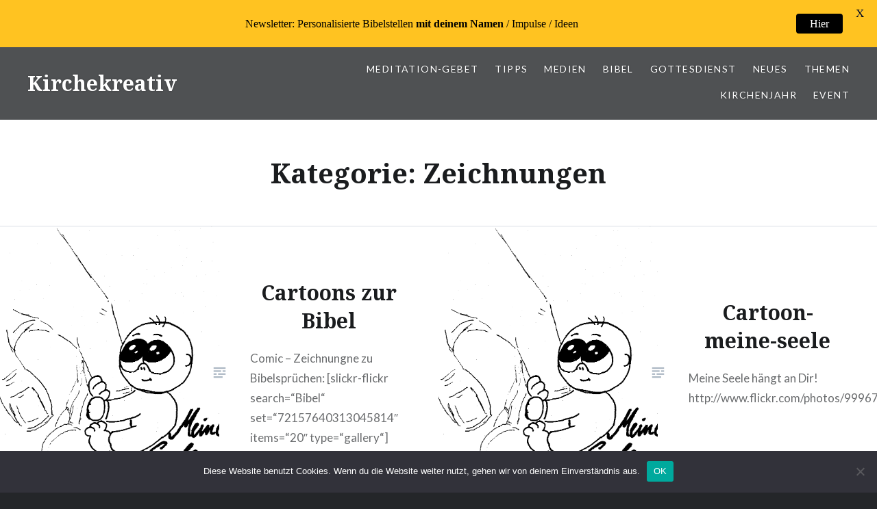

--- FILE ---
content_type: text/html; charset=UTF-8
request_url: https://kirchekreativ.de/category/medien/zeichnungen/
body_size: 76162
content:
<!DOCTYPE html>
<html lang="de">
<head>
<meta charset="UTF-8">
<meta name="viewport" content="width=device-width, initial-scale=1">
<link rel="profile" href="http://gmpg.org/xfn/11">
<link rel="pingback" href="https://kirchekreativ.de/xmlrpc.php">

<title>Zeichnungen &#8211; Kirchekreativ</title>
<meta name='robots' content='max-image-preview:large' />
	<style>img:is([sizes="auto" i], [sizes^="auto," i]) { contain-intrinsic-size: 3000px 1500px }</style>
	<link rel='dns-prefetch' href='//fonts.googleapis.com' />
<link rel="alternate" type="application/rss+xml" title="Kirchekreativ &raquo; Feed" href="https://kirchekreativ.de/feed/" />
<link rel="alternate" type="application/rss+xml" title="Kirchekreativ &raquo; Kommentar-Feed" href="https://kirchekreativ.de/comments/feed/" />

<script>
var MP3jPLAYLISTS = [];
var MP3jPLAYERS = [];
</script>
<link rel="alternate" type="application/rss+xml" title="Kirchekreativ &raquo; Zeichnungen Kategorie-Feed" href="https://kirchekreativ.de/category/medien/zeichnungen/feed/" />
<script type="text/javascript">
/* <![CDATA[ */
window._wpemojiSettings = {"baseUrl":"https:\/\/s.w.org\/images\/core\/emoji\/16.0.1\/72x72\/","ext":".png","svgUrl":"https:\/\/s.w.org\/images\/core\/emoji\/16.0.1\/svg\/","svgExt":".svg","source":{"concatemoji":"https:\/\/kirchekreativ.de\/wp-includes\/js\/wp-emoji-release.min.js?ver=6.8.3"}};
/*! This file is auto-generated */
!function(s,n){var o,i,e;function c(e){try{var t={supportTests:e,timestamp:(new Date).valueOf()};sessionStorage.setItem(o,JSON.stringify(t))}catch(e){}}function p(e,t,n){e.clearRect(0,0,e.canvas.width,e.canvas.height),e.fillText(t,0,0);var t=new Uint32Array(e.getImageData(0,0,e.canvas.width,e.canvas.height).data),a=(e.clearRect(0,0,e.canvas.width,e.canvas.height),e.fillText(n,0,0),new Uint32Array(e.getImageData(0,0,e.canvas.width,e.canvas.height).data));return t.every(function(e,t){return e===a[t]})}function u(e,t){e.clearRect(0,0,e.canvas.width,e.canvas.height),e.fillText(t,0,0);for(var n=e.getImageData(16,16,1,1),a=0;a<n.data.length;a++)if(0!==n.data[a])return!1;return!0}function f(e,t,n,a){switch(t){case"flag":return n(e,"\ud83c\udff3\ufe0f\u200d\u26a7\ufe0f","\ud83c\udff3\ufe0f\u200b\u26a7\ufe0f")?!1:!n(e,"\ud83c\udde8\ud83c\uddf6","\ud83c\udde8\u200b\ud83c\uddf6")&&!n(e,"\ud83c\udff4\udb40\udc67\udb40\udc62\udb40\udc65\udb40\udc6e\udb40\udc67\udb40\udc7f","\ud83c\udff4\u200b\udb40\udc67\u200b\udb40\udc62\u200b\udb40\udc65\u200b\udb40\udc6e\u200b\udb40\udc67\u200b\udb40\udc7f");case"emoji":return!a(e,"\ud83e\udedf")}return!1}function g(e,t,n,a){var r="undefined"!=typeof WorkerGlobalScope&&self instanceof WorkerGlobalScope?new OffscreenCanvas(300,150):s.createElement("canvas"),o=r.getContext("2d",{willReadFrequently:!0}),i=(o.textBaseline="top",o.font="600 32px Arial",{});return e.forEach(function(e){i[e]=t(o,e,n,a)}),i}function t(e){var t=s.createElement("script");t.src=e,t.defer=!0,s.head.appendChild(t)}"undefined"!=typeof Promise&&(o="wpEmojiSettingsSupports",i=["flag","emoji"],n.supports={everything:!0,everythingExceptFlag:!0},e=new Promise(function(e){s.addEventListener("DOMContentLoaded",e,{once:!0})}),new Promise(function(t){var n=function(){try{var e=JSON.parse(sessionStorage.getItem(o));if("object"==typeof e&&"number"==typeof e.timestamp&&(new Date).valueOf()<e.timestamp+604800&&"object"==typeof e.supportTests)return e.supportTests}catch(e){}return null}();if(!n){if("undefined"!=typeof Worker&&"undefined"!=typeof OffscreenCanvas&&"undefined"!=typeof URL&&URL.createObjectURL&&"undefined"!=typeof Blob)try{var e="postMessage("+g.toString()+"("+[JSON.stringify(i),f.toString(),p.toString(),u.toString()].join(",")+"));",a=new Blob([e],{type:"text/javascript"}),r=new Worker(URL.createObjectURL(a),{name:"wpTestEmojiSupports"});return void(r.onmessage=function(e){c(n=e.data),r.terminate(),t(n)})}catch(e){}c(n=g(i,f,p,u))}t(n)}).then(function(e){for(var t in e)n.supports[t]=e[t],n.supports.everything=n.supports.everything&&n.supports[t],"flag"!==t&&(n.supports.everythingExceptFlag=n.supports.everythingExceptFlag&&n.supports[t]);n.supports.everythingExceptFlag=n.supports.everythingExceptFlag&&!n.supports.flag,n.DOMReady=!1,n.readyCallback=function(){n.DOMReady=!0}}).then(function(){return e}).then(function(){var e;n.supports.everything||(n.readyCallback(),(e=n.source||{}).concatemoji?t(e.concatemoji):e.wpemoji&&e.twemoji&&(t(e.twemoji),t(e.wpemoji)))}))}((window,document),window._wpemojiSettings);
/* ]]> */
</script>
<style id='wp-emoji-styles-inline-css' type='text/css'>

	img.wp-smiley, img.emoji {
		display: inline !important;
		border: none !important;
		box-shadow: none !important;
		height: 1em !important;
		width: 1em !important;
		margin: 0 0.07em !important;
		vertical-align: -0.1em !important;
		background: none !important;
		padding: 0 !important;
	}
</style>
<link rel='stylesheet' id='wp-block-library-css' href='https://kirchekreativ.de/wp-includes/css/dist/block-library/style.min.css?ver=6.8.3' type='text/css' media='all' />
<style id='classic-theme-styles-inline-css' type='text/css'>
/*! This file is auto-generated */
.wp-block-button__link{color:#fff;background-color:#32373c;border-radius:9999px;box-shadow:none;text-decoration:none;padding:calc(.667em + 2px) calc(1.333em + 2px);font-size:1.125em}.wp-block-file__button{background:#32373c;color:#fff;text-decoration:none}
</style>
<style id='global-styles-inline-css' type='text/css'>
:root{--wp--preset--aspect-ratio--square: 1;--wp--preset--aspect-ratio--4-3: 4/3;--wp--preset--aspect-ratio--3-4: 3/4;--wp--preset--aspect-ratio--3-2: 3/2;--wp--preset--aspect-ratio--2-3: 2/3;--wp--preset--aspect-ratio--16-9: 16/9;--wp--preset--aspect-ratio--9-16: 9/16;--wp--preset--color--black: #000000;--wp--preset--color--cyan-bluish-gray: #abb8c3;--wp--preset--color--white: #ffffff;--wp--preset--color--pale-pink: #f78da7;--wp--preset--color--vivid-red: #cf2e2e;--wp--preset--color--luminous-vivid-orange: #ff6900;--wp--preset--color--luminous-vivid-amber: #fcb900;--wp--preset--color--light-green-cyan: #7bdcb5;--wp--preset--color--vivid-green-cyan: #00d084;--wp--preset--color--pale-cyan-blue: #8ed1fc;--wp--preset--color--vivid-cyan-blue: #0693e3;--wp--preset--color--vivid-purple: #9b51e0;--wp--preset--gradient--vivid-cyan-blue-to-vivid-purple: linear-gradient(135deg,rgba(6,147,227,1) 0%,rgb(155,81,224) 100%);--wp--preset--gradient--light-green-cyan-to-vivid-green-cyan: linear-gradient(135deg,rgb(122,220,180) 0%,rgb(0,208,130) 100%);--wp--preset--gradient--luminous-vivid-amber-to-luminous-vivid-orange: linear-gradient(135deg,rgba(252,185,0,1) 0%,rgba(255,105,0,1) 100%);--wp--preset--gradient--luminous-vivid-orange-to-vivid-red: linear-gradient(135deg,rgba(255,105,0,1) 0%,rgb(207,46,46) 100%);--wp--preset--gradient--very-light-gray-to-cyan-bluish-gray: linear-gradient(135deg,rgb(238,238,238) 0%,rgb(169,184,195) 100%);--wp--preset--gradient--cool-to-warm-spectrum: linear-gradient(135deg,rgb(74,234,220) 0%,rgb(151,120,209) 20%,rgb(207,42,186) 40%,rgb(238,44,130) 60%,rgb(251,105,98) 80%,rgb(254,248,76) 100%);--wp--preset--gradient--blush-light-purple: linear-gradient(135deg,rgb(255,206,236) 0%,rgb(152,150,240) 100%);--wp--preset--gradient--blush-bordeaux: linear-gradient(135deg,rgb(254,205,165) 0%,rgb(254,45,45) 50%,rgb(107,0,62) 100%);--wp--preset--gradient--luminous-dusk: linear-gradient(135deg,rgb(255,203,112) 0%,rgb(199,81,192) 50%,rgb(65,88,208) 100%);--wp--preset--gradient--pale-ocean: linear-gradient(135deg,rgb(255,245,203) 0%,rgb(182,227,212) 50%,rgb(51,167,181) 100%);--wp--preset--gradient--electric-grass: linear-gradient(135deg,rgb(202,248,128) 0%,rgb(113,206,126) 100%);--wp--preset--gradient--midnight: linear-gradient(135deg,rgb(2,3,129) 0%,rgb(40,116,252) 100%);--wp--preset--font-size--small: 13px;--wp--preset--font-size--medium: 20px;--wp--preset--font-size--large: 36px;--wp--preset--font-size--x-large: 42px;--wp--preset--spacing--20: 0.44rem;--wp--preset--spacing--30: 0.67rem;--wp--preset--spacing--40: 1rem;--wp--preset--spacing--50: 1.5rem;--wp--preset--spacing--60: 2.25rem;--wp--preset--spacing--70: 3.38rem;--wp--preset--spacing--80: 5.06rem;--wp--preset--shadow--natural: 6px 6px 9px rgba(0, 0, 0, 0.2);--wp--preset--shadow--deep: 12px 12px 50px rgba(0, 0, 0, 0.4);--wp--preset--shadow--sharp: 6px 6px 0px rgba(0, 0, 0, 0.2);--wp--preset--shadow--outlined: 6px 6px 0px -3px rgba(255, 255, 255, 1), 6px 6px rgba(0, 0, 0, 1);--wp--preset--shadow--crisp: 6px 6px 0px rgba(0, 0, 0, 1);}:where(.is-layout-flex){gap: 0.5em;}:where(.is-layout-grid){gap: 0.5em;}body .is-layout-flex{display: flex;}.is-layout-flex{flex-wrap: wrap;align-items: center;}.is-layout-flex > :is(*, div){margin: 0;}body .is-layout-grid{display: grid;}.is-layout-grid > :is(*, div){margin: 0;}:where(.wp-block-columns.is-layout-flex){gap: 2em;}:where(.wp-block-columns.is-layout-grid){gap: 2em;}:where(.wp-block-post-template.is-layout-flex){gap: 1.25em;}:where(.wp-block-post-template.is-layout-grid){gap: 1.25em;}.has-black-color{color: var(--wp--preset--color--black) !important;}.has-cyan-bluish-gray-color{color: var(--wp--preset--color--cyan-bluish-gray) !important;}.has-white-color{color: var(--wp--preset--color--white) !important;}.has-pale-pink-color{color: var(--wp--preset--color--pale-pink) !important;}.has-vivid-red-color{color: var(--wp--preset--color--vivid-red) !important;}.has-luminous-vivid-orange-color{color: var(--wp--preset--color--luminous-vivid-orange) !important;}.has-luminous-vivid-amber-color{color: var(--wp--preset--color--luminous-vivid-amber) !important;}.has-light-green-cyan-color{color: var(--wp--preset--color--light-green-cyan) !important;}.has-vivid-green-cyan-color{color: var(--wp--preset--color--vivid-green-cyan) !important;}.has-pale-cyan-blue-color{color: var(--wp--preset--color--pale-cyan-blue) !important;}.has-vivid-cyan-blue-color{color: var(--wp--preset--color--vivid-cyan-blue) !important;}.has-vivid-purple-color{color: var(--wp--preset--color--vivid-purple) !important;}.has-black-background-color{background-color: var(--wp--preset--color--black) !important;}.has-cyan-bluish-gray-background-color{background-color: var(--wp--preset--color--cyan-bluish-gray) !important;}.has-white-background-color{background-color: var(--wp--preset--color--white) !important;}.has-pale-pink-background-color{background-color: var(--wp--preset--color--pale-pink) !important;}.has-vivid-red-background-color{background-color: var(--wp--preset--color--vivid-red) !important;}.has-luminous-vivid-orange-background-color{background-color: var(--wp--preset--color--luminous-vivid-orange) !important;}.has-luminous-vivid-amber-background-color{background-color: var(--wp--preset--color--luminous-vivid-amber) !important;}.has-light-green-cyan-background-color{background-color: var(--wp--preset--color--light-green-cyan) !important;}.has-vivid-green-cyan-background-color{background-color: var(--wp--preset--color--vivid-green-cyan) !important;}.has-pale-cyan-blue-background-color{background-color: var(--wp--preset--color--pale-cyan-blue) !important;}.has-vivid-cyan-blue-background-color{background-color: var(--wp--preset--color--vivid-cyan-blue) !important;}.has-vivid-purple-background-color{background-color: var(--wp--preset--color--vivid-purple) !important;}.has-black-border-color{border-color: var(--wp--preset--color--black) !important;}.has-cyan-bluish-gray-border-color{border-color: var(--wp--preset--color--cyan-bluish-gray) !important;}.has-white-border-color{border-color: var(--wp--preset--color--white) !important;}.has-pale-pink-border-color{border-color: var(--wp--preset--color--pale-pink) !important;}.has-vivid-red-border-color{border-color: var(--wp--preset--color--vivid-red) !important;}.has-luminous-vivid-orange-border-color{border-color: var(--wp--preset--color--luminous-vivid-orange) !important;}.has-luminous-vivid-amber-border-color{border-color: var(--wp--preset--color--luminous-vivid-amber) !important;}.has-light-green-cyan-border-color{border-color: var(--wp--preset--color--light-green-cyan) !important;}.has-vivid-green-cyan-border-color{border-color: var(--wp--preset--color--vivid-green-cyan) !important;}.has-pale-cyan-blue-border-color{border-color: var(--wp--preset--color--pale-cyan-blue) !important;}.has-vivid-cyan-blue-border-color{border-color: var(--wp--preset--color--vivid-cyan-blue) !important;}.has-vivid-purple-border-color{border-color: var(--wp--preset--color--vivid-purple) !important;}.has-vivid-cyan-blue-to-vivid-purple-gradient-background{background: var(--wp--preset--gradient--vivid-cyan-blue-to-vivid-purple) !important;}.has-light-green-cyan-to-vivid-green-cyan-gradient-background{background: var(--wp--preset--gradient--light-green-cyan-to-vivid-green-cyan) !important;}.has-luminous-vivid-amber-to-luminous-vivid-orange-gradient-background{background: var(--wp--preset--gradient--luminous-vivid-amber-to-luminous-vivid-orange) !important;}.has-luminous-vivid-orange-to-vivid-red-gradient-background{background: var(--wp--preset--gradient--luminous-vivid-orange-to-vivid-red) !important;}.has-very-light-gray-to-cyan-bluish-gray-gradient-background{background: var(--wp--preset--gradient--very-light-gray-to-cyan-bluish-gray) !important;}.has-cool-to-warm-spectrum-gradient-background{background: var(--wp--preset--gradient--cool-to-warm-spectrum) !important;}.has-blush-light-purple-gradient-background{background: var(--wp--preset--gradient--blush-light-purple) !important;}.has-blush-bordeaux-gradient-background{background: var(--wp--preset--gradient--blush-bordeaux) !important;}.has-luminous-dusk-gradient-background{background: var(--wp--preset--gradient--luminous-dusk) !important;}.has-pale-ocean-gradient-background{background: var(--wp--preset--gradient--pale-ocean) !important;}.has-electric-grass-gradient-background{background: var(--wp--preset--gradient--electric-grass) !important;}.has-midnight-gradient-background{background: var(--wp--preset--gradient--midnight) !important;}.has-small-font-size{font-size: var(--wp--preset--font-size--small) !important;}.has-medium-font-size{font-size: var(--wp--preset--font-size--medium) !important;}.has-large-font-size{font-size: var(--wp--preset--font-size--large) !important;}.has-x-large-font-size{font-size: var(--wp--preset--font-size--x-large) !important;}
:where(.wp-block-post-template.is-layout-flex){gap: 1.25em;}:where(.wp-block-post-template.is-layout-grid){gap: 1.25em;}
:where(.wp-block-columns.is-layout-flex){gap: 2em;}:where(.wp-block-columns.is-layout-grid){gap: 2em;}
:root :where(.wp-block-pullquote){font-size: 1.5em;line-height: 1.6;}
</style>
<link rel='stylesheet' id='cookie-notice-front-css' href='https://kirchekreativ.de/wp-content/plugins/cookie-notice/css/front.min.css?ver=2.5.10' type='text/css' media='all' />
<link rel='stylesheet' id='google-fonts-css' href='https://fonts.googleapis.com/css?family=Lato%3A400%2C500%2C600%2C700&#038;ver=2.8.5' type='text/css' media='all' />
<link rel='stylesheet' id='genericons-css' href='https://kirchekreativ.de/wp-content/plugins/jetpack/_inc/genericons/genericons/genericons.css?ver=3.1' type='text/css' media='all' />
<link rel='stylesheet' id='dyad-fonts-css' href='https://fonts.googleapis.com/css?family=Lato%3A400%2C400italic%2C700%2C700italic%7CNoto+Serif%3A400%2C400italic%2C700%2C700italic&#038;subset=latin%2Clatin-ext' type='text/css' media='all' />
<link rel='stylesheet' id='dyad-style-css' href='https://kirchekreativ.de/wp-content/themes/dyad/style.css?ver=6.8.3' type='text/css' media='all' />
<link rel='stylesheet' id='mp3-jplayer-css' href='https://kirchekreativ.de/wp-content/plugins/mp3-jplayer/css/v1-skins/v1-silver.css?ver=2.7.3' type='text/css' media='all' />
<script type="text/javascript" id="cookie-notice-front-js-before">
/* <![CDATA[ */
var cnArgs = {"ajaxUrl":"https:\/\/kirchekreativ.de\/wp-admin\/admin-ajax.php","nonce":"9cd23c2898","hideEffect":"fade","position":"bottom","onScroll":false,"onScrollOffset":100,"onClick":false,"cookieName":"cookie_notice_accepted","cookieTime":2592000,"cookieTimeRejected":2592000,"globalCookie":false,"redirection":false,"cache":false,"revokeCookies":false,"revokeCookiesOpt":"automatic"};
/* ]]> */
</script>
<script type="text/javascript" src="https://kirchekreativ.de/wp-content/plugins/cookie-notice/js/front.min.js?ver=2.5.10" id="cookie-notice-front-js"></script>
<script type="text/javascript" src="https://kirchekreativ.de/wp-includes/js/jquery/jquery.min.js?ver=3.7.1" id="jquery-core-js"></script>
<script type="text/javascript" src="https://kirchekreativ.de/wp-includes/js/jquery/jquery-migrate.min.js?ver=3.4.1" id="jquery-migrate-js"></script>
<link rel="https://api.w.org/" href="https://kirchekreativ.de/wp-json/" /><link rel="alternate" title="JSON" type="application/json" href="https://kirchekreativ.de/wp-json/wp/v2/categories/113" /><link rel="EditURI" type="application/rsd+xml" title="RSD" href="https://kirchekreativ.de/xmlrpc.php?rsd" />
<meta name="generator" content="WordPress 6.8.3" />
<style id="mystickymenu" type="text/css">#mysticky-nav { width:100%; position: static; height: auto !important; }#mysticky-nav.wrapfixed { position:fixed; left: 0px; margin-top:0px;  z-index: 99990; -webkit-transition: 0.3s; -moz-transition: 0.3s; -o-transition: 0.3s; transition: 0.3s; -ms-filter:"progid:DXImageTransform.Microsoft.Alpha(Opacity=90)"; filter: alpha(opacity=90); opacity:0.9; background-color: #f7f5e7;}#mysticky-nav.wrapfixed .myfixed{ background-color: #f7f5e7; position: relative;top: auto;left: auto;right: auto;}#mysticky-nav .myfixed { margin:0 auto; float:none; border:0px; background:none; max-width:100%; }</style>			<style type="text/css">
																															</style>
			<link rel="icon" href="https://kirchekreativ.de/wp-content/uploads/2014/01/chirhoKL-Kopie.gif" sizes="32x32" />
<link rel="icon" href="https://kirchekreativ.de/wp-content/uploads/2014/01/chirhoKL-Kopie.gif" sizes="192x192" />
<link rel="apple-touch-icon" href="https://kirchekreativ.de/wp-content/uploads/2014/01/chirhoKL-Kopie.gif" />
<meta name="msapplication-TileImage" content="https://kirchekreativ.de/wp-content/uploads/2014/01/chirhoKL-Kopie.gif" />

	<style id="mysticky-welcomebar-inline-css">
	.mysticky-welcomebar-fixed , .mysticky-welcomebar-fixed * {
		-webkit-box-sizing: border-box;
		-moz-box-sizing: border-box;
		box-sizing: border-box;
	}
	.mysticky-welcomebar-fixed {
		background-color: #ffc321;
		font-family: Georgia;
		position: fixed;
		left: 0;
		right: 0;
		z-index: 9999999;
		opacity: 0;
	}
	.mysticky-welcomebar-fixed-wrap {
		min-height: 60px;
		padding: 20px 50px;
		display: flex;
		align-items: center;
		justify-content: center;
		width: 100%;
		height: 100%;
	}
	.mysticky-welcomebar-fixed-wrap .mysticky-welcomebar-content {
		flex: 1;
		text-align:center;
	}
	.mysticky-welcomebar-animation {
		-webkit-transition: all 1s ease 0s;
		-moz-transition: all 1s ease 0s;
		transition: all 1s ease 0s;
	}
	.mysticky-welcomebar-position-top {
		top:0;
	}
	.mysticky-welcomebar-position-bottom {
		bottom:0;
	}
	.mysticky-welcomebar-position-top.mysticky-welcomebar-entry-effect-slide-in {
		top: -60px;
	}
	.mysticky-welcomebar-position-bottom.mysticky-welcomebar-entry-effect-slide-in {
		bottom: -60px;
	}
	.mysticky-welcomebar-entry-effect-fade {
		opacity: 0;
	}
	.mysticky-welcomebar-entry-effect-none {
		display: none;
	}
	.mysticky-welcomebar-fixed .mysticky-welcomebar-content p a{
		text-decoration: underline;
		text-decoration-thickness: 1px;
		text-underline-offset: 0.25ch;
	}
	.mysticky-welcomebar-fixed .mysticky-welcomebar-content p a,
	.mysticky-welcomebar-fixed .mysticky-welcomebar-content p {
		color: #000000;
		font-size: 16px;
		margin: 0;
		padding: 0;
		line-height: 1.2;
		font-weight: 400;
		font-family:Georgia	}
	.mysticky-welcomebar-fixed .mysticky-welcomebar-btn {
		/*padding-left: 30px;*/
		display: none;
		line-height: 1;
		margin-left: 10px;
	}
	.mysticky-welcomebar-fixed.mysticky-welcomebar-btn-desktop .mysticky-welcomebar-btn {
		display: block;
		position: relative;
	}
	.mysticky-welcomebar-fixed .mysticky-welcomebar-btn a {
		background-color: #000000;
		font-family: inherit;
		color: #ffffff;
		border-radius: 4px;
		text-decoration: none;
		display: inline-block;
		vertical-align: top;
		line-height: 1.2;
		font-size: 16px;
		font-weight: 400;
		padding: 5px 20px;
		white-space: nowrap;
	}

				.mysticky-welcomebar-fixed .mysticky-welcomebar-close {
		display: none;
		vertical-align: top;
		width: 30px;
		height: 30px;
		text-align: center;
		line-height: 30px;
		border-radius: 5px;
		color: #000;
		position: absolute;
		top: 5px;
		right: 10px;
		outline: none;		
		text-decoration: none;
		text-shadow: 0 0 0px #fff;
		-webkit-transition: all 0.5s ease 0s;
		-moz-transition: all 0.5s ease 0s;
		transition: all 0.5s ease 0s;
		-webkit-transform-origin: 50% 50%;
		-moz-transform-origin: 50% 50%;
		transform-origin: 50% 50%;
	}
	.mysticky-welcomebar-fixed .mysticky-welcomebar-close:hover {
		opacity: 1;
		-webkit-transform: rotate(180deg);
		-moz-transform: rotate(180deg);
		transform: rotate(180deg);
	}
	.mysticky-welcomebar-fixed .mysticky-welcomebar-close span.dashicons {
		font-size: 27px;
	}
	.mysticky-welcomebar-fixed.mysticky-welcomebar-showx-desktop .mysticky-welcomebar-close {
		display: inline-block;
		cursor: pointer;
	}	
	/* Animated Buttons */
		.mysticky-welcomebar-btn a {
			-webkit-animation-duration: 1s;
			animation-duration: 1s;
		}
		@-webkit-keyframes flash {
			from,
			50%,
			to {
				opacity: 1;
			}

			25%,
			75% {
				opacity: 0;
			}
		}
		@keyframes flash {
			from,
			50%,
			to {
				opacity: 1;
			}

			25%,
			75% {
				opacity: 0;
			}
		}
		.mysticky-welcomebar-attention-flash.animation-start .mysticky-welcomebar-btn a {
			-webkit-animation-name: flash;
			animation-name: flash;
		}
		
		@keyframes shake {
			from,
			to {
				-webkit-transform: translate3d(0, 0, 0);
				transform: translate3d(0, 0, 0);
			}

			10%,
			30%,
			50%,
			70%,
			90% {
				-webkit-transform: translate3d(-10px, 0, 0);
				transform: translate3d(-10px, 0, 0);
			}

			20%,
			40%,
			60%,
			80% {
				-webkit-transform: translate3d(10px, 0, 0);
				transform: translate3d(10px, 0, 0);
			}
		}

		.mysticky-welcomebar-attention-shake.animation-start .mysticky-welcomebar-btn a {
			-webkit-animation-name: shake;
			animation-name: shake;
		}
		
		@-webkit-keyframes swing {
			20% {
				-webkit-transform: rotate3d(0, 0, 1, 15deg);
				transform: rotate3d(0, 0, 1, 15deg);
			}

			40% {
				-webkit-transform: rotate3d(0, 0, 1, -10deg);
				transform: rotate3d(0, 0, 1, -10deg);
			}

			60% {
				-webkit-transform: rotate3d(0, 0, 1, 5deg);
				transform: rotate3d(0, 0, 1, 5deg);
			}

			80% {
				-webkit-transform: rotate3d(0, 0, 1, -5deg);
				transform: rotate3d(0, 0, 1, -5deg);
			}
	
			to {
				-webkit-transform: rotate3d(0, 0, 1, 0deg);
				transform: rotate3d(0, 0, 1, 0deg);
			}
		}

		@keyframes swing {
			20% {
				-webkit-transform: rotate3d(0, 0, 1, 15deg);
				transform: rotate3d(0, 0, 1, 15deg);
			}

			40% {
				-webkit-transform: rotate3d(0, 0, 1, -10deg);
				transform: rotate3d(0, 0, 1, -10deg);
			}

			60% {
				-webkit-transform: rotate3d(0, 0, 1, 5deg);
				transform: rotate3d(0, 0, 1, 5deg);
			}

			80% {
				-webkit-transform: rotate3d(0, 0, 1, -5deg);
				transform: rotate3d(0, 0, 1, -5deg);
			}

			to {
				-webkit-transform: rotate3d(0, 0, 1, 0deg);
				transform: rotate3d(0, 0, 1, 0deg);
			}
		}

		.mysticky-welcomebar-attention-swing.animation-start .mysticky-welcomebar-btn a {
			-webkit-transform-origin: top center;
			transform-origin: top center;
			-webkit-animation-name: swing;
			animation-name: swing;
		}
		
		@-webkit-keyframes tada {
			from {
				-webkit-transform: scale3d(1, 1, 1);
				transform: scale3d(1, 1, 1);
			}

			10%,
			20% {
				-webkit-transform: scale3d(0.9, 0.9, 0.9) rotate3d(0, 0, 1, -3deg);
				transform: scale3d(0.9, 0.9, 0.9) rotate3d(0, 0, 1, -3deg);
			}

			30%,
			50%,
			70%,
			90% {
				-webkit-transform: scale3d(1.1, 1.1, 1.1) rotate3d(0, 0, 1, 3deg);
				transform: scale3d(1.1, 1.1, 1.1) rotate3d(0, 0, 1, 3deg);
			}

			40%,
			60%,
			80% {
				-webkit-transform: scale3d(1.1, 1.1, 1.1) rotate3d(0, 0, 1, -3deg);
				transform: scale3d(1.1, 1.1, 1.1) rotate3d(0, 0, 1, -3deg);
			}

			to {
				-webkit-transform: scale3d(1, 1, 1);
				transform: scale3d(1, 1, 1);
			}
		}

		@keyframes tada {
			from {
				-webkit-transform: scale3d(1, 1, 1);
				transform: scale3d(1, 1, 1);
			}

			10%,
			20% {
				-webkit-transform: scale3d(0.9, 0.9, 0.9) rotate3d(0, 0, 1, -3deg);
				transform: scale3d(0.9, 0.9, 0.9) rotate3d(0, 0, 1, -3deg);
			}

			30%,
			50%,
			70%,
			90% {
				-webkit-transform: scale3d(1.1, 1.1, 1.1) rotate3d(0, 0, 1, 3deg);
				transform: scale3d(1.1, 1.1, 1.1) rotate3d(0, 0, 1, 3deg);
			}

			40%,
			60%,
			80% {
				-webkit-transform: scale3d(1.1, 1.1, 1.1) rotate3d(0, 0, 1, -3deg);
				transform: scale3d(1.1, 1.1, 1.1) rotate3d(0, 0, 1, -3deg);
			}

			to {
				-webkit-transform: scale3d(1, 1, 1);
				transform: scale3d(1, 1, 1);
			}
		}

		.mysticky-welcomebar-attention-tada.animation-start .mysticky-welcomebar-btn a {
			-webkit-animation-name: tada;
			animation-name: tada;
		}
		
		@-webkit-keyframes heartBeat {
			0% {
				-webkit-transform: scale(1);
				transform: scale(1);
			}

			14% {
				-webkit-transform: scale(1.3);
				transform: scale(1.3);
			}

			28% {
				-webkit-transform: scale(1);
				transform: scale(1);
			}

			42% {
				-webkit-transform: scale(1.3);
				transform: scale(1.3);
			}

			70% {
				-webkit-transform: scale(1);
				transform: scale(1);
			}
		}

		@keyframes heartBeat {
			0% {
				-webkit-transform: scale(1);
				transform: scale(1);
			}

			14% {
				-webkit-transform: scale(1.3);
				transform: scale(1.3);
			}

			28% {
				-webkit-transform: scale(1);
				transform: scale(1);
			}

			42% {
				-webkit-transform: scale(1.3);
				transform: scale(1.3);
			}

			70% {
				-webkit-transform: scale(1);
				transform: scale(1);
			}
		}

		.mysticky-welcomebar-attention-heartbeat.animation-start .mysticky-welcomebar-btn a {
		  -webkit-animation-name: heartBeat;
		  animation-name: heartBeat;
		  -webkit-animation-duration: 1.3s;
		  animation-duration: 1.3s;
		  -webkit-animation-timing-function: ease-in-out;
		  animation-timing-function: ease-in-out;
		}
		
		@-webkit-keyframes wobble {
			from {
				-webkit-transform: translate3d(0, 0, 0);
				transform: translate3d(0, 0, 0);
			}

			15% {
				-webkit-transform: translate3d(-25%, 0, 0) rotate3d(0, 0, 1, -5deg);
				transform: translate3d(-25%, 0, 0) rotate3d(0, 0, 1, -5deg);
			}

			30% {
				-webkit-transform: translate3d(20%, 0, 0) rotate3d(0, 0, 1, 3deg);
				transform: translate3d(20%, 0, 0) rotate3d(0, 0, 1, 3deg);
			}

			45% {
				-webkit-transform: translate3d(-15%, 0, 0) rotate3d(0, 0, 1, -3deg);
				transform: translate3d(-15%, 0, 0) rotate3d(0, 0, 1, -3deg);
			}

			60% {
				-webkit-transform: translate3d(10%, 0, 0) rotate3d(0, 0, 1, 2deg);
				transform: translate3d(10%, 0, 0) rotate3d(0, 0, 1, 2deg);
			}

			75% {
				-webkit-transform: translate3d(-5%, 0, 0) rotate3d(0, 0, 1, -1deg);
				transform: translate3d(-5%, 0, 0) rotate3d(0, 0, 1, -1deg);
			}

			to {
				-webkit-transform: translate3d(0, 0, 0);
				transform: translate3d(0, 0, 0);
			}
		}

		@keyframes wobble {
			from {
				-webkit-transform: translate3d(0, 0, 0);
				transform: translate3d(0, 0, 0);
			}

			15% {
				-webkit-transform: translate3d(-25%, 0, 0) rotate3d(0, 0, 1, -5deg);
				transform: translate3d(-25%, 0, 0) rotate3d(0, 0, 1, -5deg);
			}

			30% {
				-webkit-transform: translate3d(20%, 0, 0) rotate3d(0, 0, 1, 3deg);
				transform: translate3d(20%, 0, 0) rotate3d(0, 0, 1, 3deg);
			}

			45% {
				-webkit-transform: translate3d(-15%, 0, 0) rotate3d(0, 0, 1, -3deg);
				transform: translate3d(-15%, 0, 0) rotate3d(0, 0, 1, -3deg);
			}

			60% {
				-webkit-transform: translate3d(10%, 0, 0) rotate3d(0, 0, 1, 2deg);
				transform: translate3d(10%, 0, 0) rotate3d(0, 0, 1, 2deg);
			}

			75% {
				-webkit-transform: translate3d(-5%, 0, 0) rotate3d(0, 0, 1, -1deg);
				transform: translate3d(-5%, 0, 0) rotate3d(0, 0, 1, -1deg);
			}

			to {
				-webkit-transform: translate3d(0, 0, 0);
				transform: translate3d(0, 0, 0);
			}
		}
		
		.mysticky-welcomebar-attention-wobble.animation-start .mysticky-welcomebar-btn a {
			-webkit-animation-name: wobble;
			animation-name: wobble;
		}

		/* 210824 */
		@media only screen and (min-width: 481px) {
			.mysticky-welcomebar-fixed-wrap.mysticky-welcomebar-position-left {
				justify-content: flex-start;
			}
			.mysticky-welcomebar-fixed-wrap.mysticky-welcomebar-position-center {
				justify-content: center;
			}
			.mysticky-welcomebar-fixed-wrap.mysticky-welcomebar-position-right  {
				justify-content: flex-end;
			}
			.mysticky-welcomebar-fixed-wrap.mysticky-welcomebar-position-left .mysticky-welcomebar-content,
			.mysticky-welcomebar-fixed-wrap.mysticky-welcomebar-position-center .mysticky-welcomebar-content,
			.mysticky-welcomebar-fixed-wrap.mysticky-welcomebar-position-right .mysticky-welcomebar-content {
				flex: unset;
			}
		}
		
		@media only screen and (min-width: 768px) {
			.mysticky-welcomebar-display-desktop.mysticky-welcomebar-entry-effect-fade.entry-effect {
				opacity: 1;
			}
			.mysticky-welcomebar-display-desktop.mysticky-welcomebar-entry-effect-none.entry-effect {
				display: block;
			}
			.mysticky-welcomebar-display-desktop.mysticky-welcomebar-position-top.mysticky-welcomebar-fixed ,
			.mysticky-welcomebar-display-desktop.mysticky-welcomebar-position-top.mysticky-welcomebar-entry-effect-slide-in.entry-effect.mysticky-welcomebar-fixed {
				top: 0;			
			}
			.mysticky-welcomebar-display-desktop.mysticky-welcomebar-position-bottom.mysticky-welcomebar-fixed ,
			.mysticky-welcomebar-display-desktop.mysticky-welcomebar-position-bottom.mysticky-welcomebar-entry-effect-slide-in.entry-effect.mysticky-welcomebar-fixed {
				bottom: 0;
			}	
		}
		@media only screen and (max-width: 767px) {
			.mysticky-welcomebar-display-mobile.mysticky-welcomebar-entry-effect-fade.entry-effect {
				opacity: 1;
			}
			.mysticky-welcomebar-display-mobile.mysticky-welcomebar-entry-effect-none.entry-effect {
				display: block;
			}
			.mysticky-welcomebar-display-mobile.mysticky-welcomebar-position-top.mysticky-welcomebar-fixed ,
			.mysticky-welcomebar-display-mobile.mysticky-welcomebar-position-top.mysticky-welcomebar-entry-effect-slide-in.entry-effect.mysticky-welcomebar-fixed {
				top: 0;
			}
			.mysticky-welcomebar-display-mobile.mysticky-welcomebar-position-bottom.mysticky-welcomebar-fixed ,
			.mysticky-welcomebar-display-mobile.mysticky-welcomebar-position-bottom.mysticky-welcomebar-entry-effect-slide-in.entry-effect.mysticky-welcomebar-fixed {
				bottom: 0;
			}
			/*.mysticky-welcomebar-fixed.mysticky-welcomebar-showx-desktop .mysticky-welcomebar-close {
				display: none;
			}
			.mysticky-welcomebar-fixed.mysticky-welcomebar-showx-mobile .mysticky-welcomebar-close {
				display: inline-block;
			}*/
			.mysticky-welcomebar-fixed.mysticky-welcomebar-btn-desktop .mysticky-welcomebar-btn {
				display: none;
			}
			.mysticky-welcomebar-fixed.mysticky-welcomebar-btn-mobile .mysticky-welcomebar-btn {
				display: block;
				/*margin-top: 10px;*/
			}
		}
		@media only screen and (max-width: 480px) {

			.mysticky-welcomebar-fixed-wrap {padding: 15px 35px 10px 10px; flex-wrap:wrap;}
			.mysticky-welcomebar-fixed.front-site .mysticky-welcomebar-fixed-wrap {
				padding: 15px 20px 10px 20px;
				flex-direction: column;
			}
			/*.welcombar-contact-lead .mysticky-welcomebar-fixed-wrap {flex-wrap: wrap; justify-content: center;}*/
			
			.mysticky-welcomebar-fixed .mystickymenu-front.mysticky-welcomebar-lead-content {margin: 10px 0 10px 20px !important;}

			.mysticky-welcomebar-fixed .mysticky-welcomebar-btn {
				padding-left: 10px;
			}
			.mysticky-welcomebar-fixed.mysticky-welcomebar-btn-mobile.front-site .mysticky-welcomebar-btn {margin-left: 0; text-align: center;}
		}


		body.mysticky-welcomebar-apper #wpadminbar{
			z-index:99999999;
		}

		.mysticky-welcomebar-fixed .mystickymenu-front.mysticky-welcomebar-lead-content {
			display: flex;
			width: auto;
			margin: 0 0px 0 10px;
		}

		.mystickymenu-front.mysticky-welcomebar-lead-content input[type="text"] {
			font-size: 12px;
			padding: 7px 5px;
			margin-right: 10px;
			min-width: 50%;
			border: 0;
			width:auto;
		}

		.mystickymenu-front.mysticky-welcomebar-lead-content input[type="text"]:focus {
			outline: unset;
			box-shadow: unset;
		}

		.input-error {
			color: #ff0000;
			font-style: normal;
			font-family: inherit;
			font-size: 13px;
			display: block;
			position: absolute;
			bottom: 0px;
		}

		.mysticky-welcomebar-fixed.mysticky-site-front .mysticky-welcomebar-btn.contact-lead-button {
		  margin-left: 0;
		}
		.morphext > .morphext__animated {
		  display: inline-block;
		}
		
		.mysticky-welcomebar-btn a {
			outline: none !important;
			cursor: pointer;
			position: relative;
		}		
		.mysticky-welcomebar-hover-effect-border1 {
			position: relative;
		}
		.mysticky-welcomebar-hover-effect-border1 a { 
			display: block;
			width: 100%;
			height: 100%;
		}
		.mysticky-welcomebar-hover-effect-border1:before,
		.mysticky-welcomebar-hover-effect-border1:after {
			position: absolute;
			content: "";
			height: 0%;
			width: 2px;
			background: #000;
		}
		.mysticky-welcomebar-hover-effect-border1:before {
			right: 0;
			top: 0;
			transition: all 0.1s ease;
			z-index: 1 !important;
		}
		.mysticky-welcomebar-hover-effect-border1:after {
			left: 0;
			bottom: 0;
			transition: all 0.1s 0.2s ease;
		}
		.mysticky-welcomebar-hover-effect-border1:hover:before {
			transition: all 0.1s 0.2s ease;
			height: 100%;
		}
		.mysticky-welcomebar-hover-effect-border1:hover:after {
			transition: all 0.1s ease;
			height: 100%;
		}
		.mysticky-welcomebar-hover-effect-border1 a:before,
		.mysticky-welcomebar-hover-effect-border1 a:after {
			position: absolute;
			content: "";
			background: #000;
		}
		.mysticky-welcomebar-hover-effect-border1 a:before {
			left: 0;
			top: 0;
			width: 0%;
			height: 2px;
			transition: all 0.1s 0.1s ease;
		}
		.mysticky-welcomebar-hover-effect-border1 a:after {
			left: 0;
			bottom: 0;
			width: 100%;
			height: 2px;
		}
		.mysticky-welcomebar-hover-effect-border1 a:hover:before {
			width: 100%;
		}

		.mysticky-welcomebar-hover-effect-border2 a {
			position: relative;
			display: block;
			width: 100%;
			height: 100%;
		}
		.mysticky-welcomebar-hover-effect-border2:before,
		.mysticky-welcomebar-hover-effect-border2:after {
			position: absolute;
			content: "";
			right: 0px;
			transition: all 0.3s ease;
			border-radius: 4px;
			z-index: 99;
		}
		.mysticky-welcomebar-hover-effect-border2:before {
			width: 2px;
		}
		.mysticky-welcomebar-hover-effect-border2:after {
			width: 0%;
			height: 2px;
		}
		.mysticky-welcomebar-hover-effect-border2:hover:before {
			height: 29px;
		}
		.mysticky-welcomebar-hover-effect-border2:hover:after {
			width: 86px;
		}
		.mysticky-welcomebar-hover-effect-border2 a:before,
		.mysticky-welcomebar-hover-effect-border2 a:after {
			position: absolute;
			content: "";
			left: 0;
			bottom: 0;
			transition: all 0.3s ease;
			z-index: 0 !important;
		}
		.mysticky-welcomebar-hover-effect-border2 a:before {
			width: 2px;
			height: 0%;
		}
		.mysticky-welcomebar-hover-effect-border2 a:after {
			width: 0%;
			height: 2px;
		}
		.mysticky-welcomebar-hover-effect-border2 a:hover:before {
			height: 100%;
		}
		.mysticky-welcomebar-hover-effect-border2 a:hover:after {
			width: 100%; 
		}
		.mysticky-welcomebar-hover-effect-border3 a {
			position: relative;
			display: block;
			width: 100%;
			height: 100%;
		}
		.mysticky-welcomebar-hover-effect-border3:before,
		.mysticky-welcomebar-hover-effect-border3:after {
			position: absolute;
			content: "";
			right: 0px;
			transition: all 0.3s ease;
			z-index: 99;
		}
		.mysticky-welcomebar-hover-effect-border3:before {
			height: 14px;
			width: 2px;
		}
		.mysticky-welcomebar-hover-effect-border3:after {
			width: 14px;
			height: 2px;
		}
		.mysticky-welcomebar-hover-effect-border3:hover:before {
			height: 29px;
		}
		.mysticky-welcomebar-hover-effect-border3:hover:after {
			width: 86px;
		}
		.mysticky-welcomebar-hover-effect-border3 a:before,
		.mysticky-welcomebar-hover-effect-border3 a:after {
			position: absolute;
			content: "";
			left: 0;
			bottom: 0;
			transition: all 0.3s ease;
			z-index: 0 !important;
		}
		.mysticky-welcomebar-hover-effect-border3 a:before {
			width: 2px;
			height: 50%;
		}
		.mysticky-welcomebar-hover-effect-border3 a:after {
			width: 14px;
			height: 2px;
		}
		.mysticky-welcomebar-hover-effect-border3 a:hover:before {
			height: 100%;
		}
		.mysticky-welcomebar-hover-effect-border3 a:hover:after {
			width: 100%;
		}
		.mysticky-welcomebar-hover-effect-border4 a {
			position: relative;
			display: block;
			width: 100%;
			height: 100%;
		}
		.mysticky-welcomebar-hover-effect-border4:before,
		.mysticky-welcomebar-hover-effect-border4:after {
			position: absolute;
			content: "";
			right: 0px;
			bottom: 0px ;
			transition: all 0.3s ease;
			z-index: 99;
		}
		.mysticky-welcomebar-hover-effect-border4:before {
			height: 14px;
			width: 2px;
		}
		.mysticky-welcomebar-hover-effect-border4:after {
			width: 14px;
			height: 2px;
		}
		.mysticky-welcomebar-hover-effect-border4:hover:before {
			height: 29px;
		}
		.mysticky-welcomebar-hover-effect-border4:hover:after {
			width: 86px;
		}
		.mysticky-welcomebar-hover-effect-border4 a:before,
		.mysticky-welcomebar-hover-effect-border4 a:after {
			position: absolute;
			content: "";
			left: 0;
			top: 0;
			transition: all 0.3s ease;
		}
		.mysticky-welcomebar-hover-effect-border4 a:before {
			width: 2px;
			height: 50%;
		}
		.mysticky-welcomebar-hover-effect-border4 a:after {
			width: 14px;
			height: 2px;
		}
		.mysticky-welcomebar-hover-effect-border4 a:hover:before {
			height: 100%;
		}
		.mysticky-welcomebar-hover-effect-border4 a:hover:after {
			width: 100%;
		}

		.mysticky-welcomebar-hover-effect-fill1 a {
			z-index: 1;
		}
		.mysticky-welcomebar-hover-effect-fill1 a:after {
			position: absolute;
			content: "";
			width: 0;
			height: 100%;
			top: 0;
			left: 0;
			z-index: -1;
		}
		.mysticky-welcomebar-hover-effect-fill1 a:hover:after {
			width: 100%;
		}
		.mysticky-welcomebar-hover-effect-fill1 a:active {
			top: 2px;
		}
		.mysticky-welcomebar-hover-effect-fill2 a {
			z-index: 1;
		}
		.mysticky-welcomebar-hover-effect-fill2 a:after {
			position: absolute;
			content: "";
			width: 0;
			height: 100%;
			top: 0;
			left: 0;
			direction: rtl;
			z-index: -1;
			transition: all 0.3s ease;
		}
		.mysticky-welcomebar-hover-effect-fill2 a:hover:after {
			left: auto;
			right: 0;
			width: 100%;
		}
		.mysticky-welcomebar-hover-effect-fill2 a:active {
			top: 2px;
		}
		.mysticky-welcomebar-hover-effect-fill3 a {
			border: 0px solid #000;
			z-index: 1;
		}
		.mysticky-welcomebar-hover-effect-fill3 a:after {
			position: absolute;
			content: "";
			width: 100%;
			height: 0;
			bottom: 0;
			left: 0;
			z-index: -1;
			transition: all 0.3s ease;
		}
		.mysticky-welcomebar-hover-effect-fill3 a:hover:after {
			top: 0;
			height: 100%;
		}
		.mysticky-welcomebar-hover-effect-fill3 a:active {
			top: 2px;
		}
		.mysticky-welcomebar-hover-effect-fill4 a {
			z-index: 1;
		}
		.mysticky-welcomebar-hover-effect-fill4 a:after {
			position: absolute;
			content: "";
			width: 100%;
			height: 0;
			top: 0;
			left: 0;
			z-index: -1;
			transition: all 0.3s ease;
		}
		.mysticky-welcomebar-hover-effect-fill4 a:hover:after {
			top: auto;
			bottom: 0;
			height: 100%;
		}
		.mysticky-welcomebar-hover-effect-fill4 a:active {
			top: 2px;
		}
		.mysticky-welcomebar-hover-effect-fill5 a {
			border: 0px solid #000;
			z-index: 3;
		}
		.mysticky-welcomebar-hover-effect-fill5 a:after {
			position: absolute;
			content: "";
			width: 0;
			height: 100%;
			top: 0;
			right: 0;
			z-index: -1;
			transition: all 0.3s ease;
		}
		.mysticky-welcomebar-hover-effect-fill5 a:hover:after {
			left: 0;
			width: 100%;
		}
		.mysticky-welcomebar-hover-effect-fill5 a:active {
			top: 2px;
		}



	</style>
	</head>

<body class="archive category category-zeichnungen category-113 wp-theme-dyad cookies-not-set has-post-thumbnail no-js">
<div id="page" class="hfeed site">
	<a class="skip-link screen-reader-text" href="#content">Direkt zum Inhalt</a>

	<header id="masthead" class="site-header" role="banner">
		<div class="site-branding">
						<h1 class="site-title">
				<a href="https://kirchekreativ.de/" rel="home">
					Kirchekreativ				</a>
			</h1>
			<p class="site-description">Ideen für Gottesdienste, Kirchen und Gemeinden</p>
		</div><!-- .site-branding -->

		<nav id="site-navigation" class="main-navigation" role="navigation">
			<button class="menu-toggle" aria-controls="primary-menu" aria-expanded="false">Menü</button>
			<div class="primary-menu"><ul id="primary-menu" class="menu"><li id="menu-item-52" class="menu-item menu-item-type-taxonomy menu-item-object-category menu-item-has-children menu-item-52"><a href="https://kirchekreativ.de/category/gebet/">Meditation-Gebet</a>
<ul class="sub-menu">
	<li id="menu-item-276" class="menu-item menu-item-type-taxonomy menu-item-object-category menu-item-276"><a href="https://kirchekreativ.de/category/gebet/koerper-gebet/">Körper-Gebet</a></li>
	<li id="menu-item-1590" class="menu-item menu-item-type-taxonomy menu-item-object-category menu-item-1590"><a href="https://kirchekreativ.de/category/gebet/meditation/">Meditation</a></li>
	<li id="menu-item-360" class="menu-item menu-item-type-taxonomy menu-item-object-category menu-item-360"><a href="https://kirchekreativ.de/category/gebet/beten-im-alltag/">Beten im Alltag</a></li>
	<li id="menu-item-116" class="menu-item menu-item-type-taxonomy menu-item-object-category menu-item-116"><a href="https://kirchekreativ.de/category/gebet/grundgebete/">Grundgebete</a></li>
	<li id="menu-item-382" class="menu-item menu-item-type-taxonomy menu-item-object-category menu-item-382"><a href="https://kirchekreativ.de/category/gebet/katholische-gebetstraditionen-gebet/">Katholische Gebetstraditionen</a></li>
	<li id="menu-item-53" class="menu-item menu-item-type-taxonomy menu-item-object-category menu-item-53"><a href="https://kirchekreativ.de/category/gebet/novene/">Novene</a></li>
</ul>
</li>
<li id="menu-item-118" class="menu-item menu-item-type-taxonomy menu-item-object-category menu-item-has-children menu-item-118"><a href="https://kirchekreativ.de/category/tipps/">Tipps</a>
<ul class="sub-menu">
	<li id="menu-item-275" class="menu-item menu-item-type-taxonomy menu-item-object-category menu-item-275"><a href="https://kirchekreativ.de/category/tipps/alltag/">Alltag</a></li>
	<li id="menu-item-217" class="menu-item menu-item-type-taxonomy menu-item-object-category menu-item-217"><a href="https://kirchekreativ.de/category/tipps/gottesdienst-tipps/">Gottesdienst</a></li>
	<li id="menu-item-394" class="menu-item menu-item-type-taxonomy menu-item-object-category menu-item-394"><a href="https://kirchekreativ.de/category/tipps/kinder/">Kinder</a></li>
	<li id="menu-item-119" class="menu-item menu-item-type-taxonomy menu-item-object-category menu-item-119"><a href="https://kirchekreativ.de/category/tipps/kollektespenden/">Kollekte/Spenden</a></li>
	<li id="menu-item-117" class="menu-item menu-item-type-taxonomy menu-item-object-category menu-item-117"><a href="https://kirchekreativ.de/category/links/">Links</a></li>
</ul>
</li>
<li id="menu-item-306" class="menu-item menu-item-type-taxonomy menu-item-object-category current-category-ancestor current-menu-ancestor current-menu-parent current-category-parent menu-item-has-children menu-item-306"><a href="https://kirchekreativ.de/category/medien/">Medien</a>
<ul class="sub-menu">
	<li id="menu-item-701" class="menu-item menu-item-type-taxonomy menu-item-object-category menu-item-701"><a href="https://kirchekreativ.de/category/medien/anspiele/">Anspiele</a></li>
	<li id="menu-item-935" class="menu-item menu-item-type-taxonomy menu-item-object-category menu-item-935"><a href="https://kirchekreativ.de/category/medien/geschichten/">Geschichten</a></li>
	<li id="menu-item-401" class="menu-item menu-item-type-taxonomy menu-item-object-category menu-item-401"><a href="https://kirchekreativ.de/category/medien/hoerbuch/">Hörbuch</a></li>
	<li id="menu-item-402" class="menu-item menu-item-type-taxonomy menu-item-object-category menu-item-402"><a href="https://kirchekreativ.de/category/medien/hoerspiel/">Hörspiel</a></li>
	<li id="menu-item-305" class="menu-item menu-item-type-taxonomy menu-item-object-category current-menu-item menu-item-305"><a href="https://kirchekreativ.de/category/medien/zeichnungen/" aria-current="page">Zeichnungen</a></li>
</ul>
</li>
<li id="menu-item-18" class="menu-item menu-item-type-taxonomy menu-item-object-category menu-item-has-children menu-item-18"><a href="https://kirchekreativ.de/category/bibel/">Bibel</a>
<ul class="sub-menu">
	<li id="menu-item-645" class="menu-item menu-item-type-taxonomy menu-item-object-category menu-item-645"><a href="https://kirchekreativ.de/category/bibel/jeremia/">Jeremia</a></li>
	<li id="menu-item-406" class="menu-item menu-item-type-taxonomy menu-item-object-category menu-item-406"><a href="https://kirchekreativ.de/category/bibel/ezechielhesekiel/">Ezechiel/Hesekiel</a></li>
	<li id="menu-item-616" class="menu-item menu-item-type-taxonomy menu-item-object-category menu-item-616"><a href="https://kirchekreativ.de/category/bibel/jona/">Jona</a></li>
	<li id="menu-item-982" class="menu-item menu-item-type-taxonomy menu-item-object-category menu-item-982"><a href="https://kirchekreativ.de/category/bibel/zefania/">Zefania</a></li>
	<li id="menu-item-115" class="menu-item menu-item-type-taxonomy menu-item-object-category menu-item-115"><a href="https://kirchekreativ.de/category/bibel/matthaus-evangelium/">Matthäus-Evangelium</a></li>
	<li id="menu-item-576" class="menu-item menu-item-type-taxonomy menu-item-object-category menu-item-576"><a href="https://kirchekreativ.de/category/bibel/markus-evangelium/">Markus-Evangelium</a></li>
	<li id="menu-item-50" class="menu-item menu-item-type-taxonomy menu-item-object-category menu-item-50"><a href="https://kirchekreativ.de/category/bibel/lukas-evangelium/">Lukas-Evangelium</a></li>
	<li id="menu-item-27" class="menu-item menu-item-type-taxonomy menu-item-object-category menu-item-27"><a href="https://kirchekreativ.de/category/bibel/johannes-evangelium/">Johannes-Evangelium</a></li>
	<li id="menu-item-49" class="menu-item menu-item-type-taxonomy menu-item-object-category menu-item-49"><a href="https://kirchekreativ.de/category/bibel/apostelgeschichte/">Apostelgeschichte</a></li>
	<li id="menu-item-51" class="menu-item menu-item-type-taxonomy menu-item-object-category menu-item-51"><a href="https://kirchekreativ.de/category/bibel/romerbrief/">Römerbrief</a></li>
	<li id="menu-item-474" class="menu-item menu-item-type-taxonomy menu-item-object-category menu-item-474"><a href="https://kirchekreativ.de/category/bibel/2-korintherbrief/">2. Korintherbrief</a></li>
	<li id="menu-item-689" class="menu-item menu-item-type-taxonomy menu-item-object-category menu-item-689"><a href="https://kirchekreativ.de/category/bibel/galaterbrief/">Galaterbrief</a></li>
	<li id="menu-item-641" class="menu-item menu-item-type-taxonomy menu-item-object-category menu-item-641"><a href="https://kirchekreativ.de/category/bibel/epheserbrief/">Epheserbrief</a></li>
	<li id="menu-item-531" class="menu-item menu-item-type-taxonomy menu-item-object-category menu-item-531"><a href="https://kirchekreativ.de/category/bibel/philipperbrief/">Philipperbrief</a></li>
	<li id="menu-item-766" class="menu-item menu-item-type-taxonomy menu-item-object-category menu-item-766"><a href="https://kirchekreativ.de/category/bibel/hebraeerbrief/">Hebräerbrief</a></li>
	<li id="menu-item-475" class="menu-item menu-item-type-taxonomy menu-item-object-category menu-item-475"><a href="https://kirchekreativ.de/category/bibel/petrusbriefe/">Petrusbriefe</a></li>
	<li id="menu-item-678" class="menu-item menu-item-type-taxonomy menu-item-object-category menu-item-678"><a href="https://kirchekreativ.de/category/bibel/johannesbriefe/">Johannesbriefe</a></li>
	<li id="menu-item-26" class="menu-item menu-item-type-taxonomy menu-item-object-category menu-item-26"><a href="https://kirchekreativ.de/category/bibel/bibel-erlebnis-impuls/">Bibel-Erlebnis-Impuls</a></li>
	<li id="menu-item-754" class="menu-item menu-item-type-taxonomy menu-item-object-category menu-item-754"><a href="https://kirchekreativ.de/category/bibel/uebersetzungen-und-fassungen/">Übersetzungen und Fassungen</a></li>
	<li id="menu-item-367" class="menu-item menu-item-type-taxonomy menu-item-object-category menu-item-367"><a href="https://kirchekreativ.de/category/bibel/genesis1-mose/">Genesis/1.Mose</a></li>
	<li id="menu-item-602" class="menu-item menu-item-type-taxonomy menu-item-object-category menu-item-602"><a href="https://kirchekreativ.de/category/bibel/numeri4-mose/">Numeri/4.Mose</a></li>
	<li id="menu-item-739" class="menu-item menu-item-type-taxonomy menu-item-object-category menu-item-739"><a href="https://kirchekreativ.de/category/bibel/deuteronomium5-mose/">Deuteronomium/5.Mose</a></li>
	<li id="menu-item-608" class="menu-item menu-item-type-taxonomy menu-item-object-category menu-item-608"><a href="https://kirchekreativ.de/category/bibel/buch-samuel-1-2/">Buch Samuel 1 + 2</a></li>
	<li id="menu-item-496" class="menu-item menu-item-type-taxonomy menu-item-object-category menu-item-496"><a href="https://kirchekreativ.de/category/bibel/buch-der-koenige-1-2/">Buch der Könige 1 + 2</a></li>
	<li id="menu-item-679" class="menu-item menu-item-type-taxonomy menu-item-object-category menu-item-679"><a href="https://kirchekreativ.de/category/bibel/psalmen/">Psalmen</a></li>
	<li id="menu-item-508" class="menu-item menu-item-type-taxonomy menu-item-object-category menu-item-508"><a href="https://kirchekreativ.de/category/bibel/jesaja/">Jesaja</a></li>
</ul>
</li>
<li id="menu-item-19" class="menu-item menu-item-type-taxonomy menu-item-object-category menu-item-has-children menu-item-19"><a href="https://kirchekreativ.de/category/gottesdienst/">Gottesdienst</a>
<ul class="sub-menu">
	<li id="menu-item-22" class="menu-item menu-item-type-taxonomy menu-item-object-category menu-item-has-children menu-item-22"><a href="https://kirchekreativ.de/category/gottesdienst/katholisch/">katholisch</a>
	<ul class="sub-menu">
		<li id="menu-item-290" class="menu-item menu-item-type-taxonomy menu-item-object-category menu-item-has-children menu-item-290"><a href="https://kirchekreativ.de/category/gottesdienst/katholisch/lesejahr-a/">Lesejahr A</a>
		<ul class="sub-menu">
			<li id="menu-item-291" class="menu-item menu-item-type-taxonomy menu-item-object-category menu-item-291"><a href="https://kirchekreativ.de/category/gottesdienst/katholisch/lesejahr-a/jahreskreis-lesejahr-a/">Jahreskreis</a></li>
			<li id="menu-item-368" class="menu-item menu-item-type-taxonomy menu-item-object-category menu-item-368"><a href="https://kirchekreativ.de/category/gottesdienst/katholisch/lesejahr-a/fasten-und-osterzeit-a/">Fasten- und Osterzeit A</a></li>
		</ul>
</li>
		<li id="menu-item-575" class="menu-item menu-item-type-taxonomy menu-item-object-category menu-item-has-children menu-item-575"><a href="https://kirchekreativ.de/category/gottesdienst/katholisch/lesejahr-b/">Lesejahr B</a>
		<ul class="sub-menu">
			<li id="menu-item-577" class="menu-item menu-item-type-taxonomy menu-item-object-category menu-item-577"><a href="https://kirchekreativ.de/category/gottesdienst/katholisch/lesejahr-a/advent-und-weihnachtszeit/">Advent-und Weihnachtszeit</a></li>
			<li id="menu-item-632" class="menu-item menu-item-type-taxonomy menu-item-object-category menu-item-632"><a href="https://kirchekreativ.de/category/gottesdienst/katholisch/lesejahr-b/fasten-und-osterzeit-lesejahr-b/">Fasten- und Osterzeit B</a></li>
			<li id="menu-item-619" class="menu-item menu-item-type-taxonomy menu-item-object-category menu-item-619"><a href="https://kirchekreativ.de/category/gottesdienst/katholisch/lesejahr-c/jahreskreis/">Jahreskreis</a></li>
		</ul>
</li>
		<li id="menu-item-23" class="menu-item menu-item-type-taxonomy menu-item-object-category menu-item-has-children menu-item-23"><a href="https://kirchekreativ.de/category/gottesdienst/katholisch/lesejahr-c/">Lesejahr C</a>
		<ul class="sub-menu">
			<li id="menu-item-793" class="menu-item menu-item-type-taxonomy menu-item-object-category menu-item-793"><a href="https://kirchekreativ.de/category/gottesdienst/katholisch/lesejahr-c/advent-und-weihnachtszeit-c/">Advent- und Weihnachtszeit C</a></li>
			<li id="menu-item-201" class="menu-item menu-item-type-taxonomy menu-item-object-category menu-item-201"><a href="https://kirchekreativ.de/category/gottesdienst/katholisch/lesejahr-c/jahreskreis/">Jahreskreis</a></li>
			<li id="menu-item-24" class="menu-item menu-item-type-taxonomy menu-item-object-category menu-item-24"><a href="https://kirchekreativ.de/category/gottesdienst/katholisch/lesejahr-c/fasten-und-osterzeit-c/">Fasten- und Osterzeit C</a></li>
		</ul>
</li>
	</ul>
</li>
	<li id="menu-item-25" class="menu-item menu-item-type-taxonomy menu-item-object-category menu-item-has-children menu-item-25"><a href="https://kirchekreativ.de/category/gottesdienst/okumenisch/">ökumenisch</a>
	<ul class="sub-menu">
		<li id="menu-item-755" class="menu-item menu-item-type-taxonomy menu-item-object-category menu-item-755"><a href="https://kirchekreativ.de/category/gottesdienst/evangelium/">Evangelium</a></li>
	</ul>
</li>
</ul>
</li>
<li id="menu-item-20" class="menu-item menu-item-type-taxonomy menu-item-object-category menu-item-20"><a href="https://kirchekreativ.de/category/neues/">Neues</a></li>
<li id="menu-item-21" class="menu-item menu-item-type-taxonomy menu-item-object-category menu-item-has-children menu-item-21"><a href="https://kirchekreativ.de/category/themen/">Themen</a>
<ul class="sub-menu">
	<li id="menu-item-32" class="menu-item menu-item-type-taxonomy menu-item-object-category menu-item-has-children menu-item-32"><a href="https://kirchekreativ.de/category/themen/glaube/">Glaube</a>
	<ul class="sub-menu">
		<li id="menu-item-1219" class="menu-item menu-item-type-taxonomy menu-item-object-category menu-item-has-children menu-item-1219"><a href="https://kirchekreativ.de/category/themen/glaube/glaube-in-60sek/">-Glaube in 60sek.</a>
		<ul class="sub-menu">
			<li id="menu-item-1405" class="menu-item menu-item-type-post_type menu-item-object-page menu-item-1405"><a href="https://kirchekreativ.de/glaube-einfuehrung-0-1-0-5/">Glaube in 60 Sekunden (Einführung) 0.1 – 0.5</a></li>
			<li id="menu-item-1404" class="menu-item menu-item-type-post_type menu-item-object-page menu-item-1404"><a href="https://kirchekreativ.de/i-gott/">I. Gott</a></li>
			<li id="menu-item-1406" class="menu-item menu-item-type-post_type menu-item-object-page menu-item-1406"><a href="https://kirchekreativ.de/ii-mensch/">II. Mensch</a></li>
			<li id="menu-item-1402" class="menu-item menu-item-type-post_type menu-item-object-page menu-item-1402"><a href="https://kirchekreativ.de/iii-bibel/">III. Bibel</a></li>
			<li id="menu-item-1403" class="menu-item menu-item-type-post_type menu-item-object-page menu-item-1403"><a href="https://kirchekreativ.de/iv-werte-moral/">IV. Werte / Moral</a></li>
			<li id="menu-item-1401" class="menu-item menu-item-type-post_type menu-item-object-page menu-item-1401"><a href="https://kirchekreativ.de/v-gebet/">V. Gebet</a></li>
		</ul>
</li>
		<li id="menu-item-31" class="menu-item menu-item-type-taxonomy menu-item-object-category menu-item-31"><a href="https://kirchekreativ.de/category/themen/glaube/auferstehung/">Auferstehung</a></li>
		<li id="menu-item-58" class="menu-item menu-item-type-taxonomy menu-item-object-category menu-item-58"><a href="https://kirchekreativ.de/category/themen/bildervergleiche/">Bilder/Vergleiche</a></li>
		<li id="menu-item-984" class="menu-item menu-item-type-taxonomy menu-item-object-category menu-item-984"><a href="https://kirchekreativ.de/category/themen/glaube/freude/">Freude</a></li>
		<li id="menu-item-983" class="menu-item menu-item-type-taxonomy menu-item-object-category menu-item-983"><a href="https://kirchekreativ.de/category/themen/glaube/glueck/">Glück</a></li>
		<li id="menu-item-202" class="menu-item menu-item-type-taxonomy menu-item-object-category menu-item-202"><a href="https://kirchekreativ.de/category/themen/glaube/kreuz/">Kreuz</a></li>
		<li id="menu-item-203" class="menu-item menu-item-type-taxonomy menu-item-object-category menu-item-203"><a href="https://kirchekreativ.de/category/themen/glaube/mission/">Mission</a></li>
		<li id="menu-item-204" class="menu-item menu-item-type-taxonomy menu-item-object-category menu-item-204"><a href="https://kirchekreativ.de/category/themen/glaube/nachfolge/">Nachfolge</a></li>
		<li id="menu-item-206" class="menu-item menu-item-type-taxonomy menu-item-object-category menu-item-has-children menu-item-206"><a href="https://kirchekreativ.de/category/themen/sakramente/">Sakramente</a>
		<ul class="sub-menu">
			<li id="menu-item-207" class="menu-item menu-item-type-taxonomy menu-item-object-category menu-item-207"><a href="https://kirchekreativ.de/category/themen/sakramente/beichte/">Beichte</a></li>
			<li id="menu-item-737" class="menu-item menu-item-type-taxonomy menu-item-object-category menu-item-737"><a href="https://kirchekreativ.de/category/themen/ehe/">Ehe</a></li>
		</ul>
</li>
		<li id="menu-item-205" class="menu-item menu-item-type-taxonomy menu-item-object-category menu-item-205"><a href="https://kirchekreativ.de/category/themen/glaube/vergebung/">Vergebung</a></li>
		<li id="menu-item-617" class="menu-item menu-item-type-taxonomy menu-item-object-category menu-item-617"><a href="https://kirchekreativ.de/category/themen/verkuendigung/">Verkündigung</a></li>
		<li id="menu-item-63" class="menu-item menu-item-type-taxonomy menu-item-object-category menu-item-63"><a href="https://kirchekreativ.de/category/themen/glaube/ziel/">Ziel</a></li>
	</ul>
</li>
	<li id="menu-item-28" class="menu-item menu-item-type-taxonomy menu-item-object-category menu-item-has-children menu-item-28"><a href="https://kirchekreativ.de/category/themen/ethikmoral/">Ethik/Moral</a>
	<ul class="sub-menu">
		<li id="menu-item-478" class="menu-item menu-item-type-taxonomy menu-item-object-category menu-item-478"><a href="https://kirchekreativ.de/category/themen/angst/">Angst</a></li>
		<li id="menu-item-292" class="menu-item menu-item-type-taxonomy menu-item-object-category menu-item-292"><a href="https://kirchekreativ.de/category/themen/ethikmoral/armut-ethikmoral/">Armut</a></li>
		<li id="menu-item-29" class="menu-item menu-item-type-taxonomy menu-item-object-category menu-item-29"><a href="https://kirchekreativ.de/category/themen/ethikmoral/barmherzigkeit/">Barmherzigkeit</a></li>
		<li id="menu-item-542" class="menu-item menu-item-type-taxonomy menu-item-object-category menu-item-542"><a href="https://kirchekreativ.de/category/themen/ethikmoral/dankbarkeit/">Dankbarkeit</a></li>
		<li id="menu-item-738" class="menu-item menu-item-type-taxonomy menu-item-object-category menu-item-738"><a href="https://kirchekreativ.de/category/themen/ethikmoral/emanzipation/">Emanzipation</a></li>
		<li id="menu-item-369" class="menu-item menu-item-type-taxonomy menu-item-object-category menu-item-369"><a href="https://kirchekreativ.de/category/themen/ethikmoral/fasten/">Fasten</a></li>
		<li id="menu-item-59" class="menu-item menu-item-type-taxonomy menu-item-object-category menu-item-59"><a href="https://kirchekreativ.de/category/themen/ethikmoral/gebote/">Gebote</a></li>
		<li id="menu-item-690" class="menu-item menu-item-type-taxonomy menu-item-object-category menu-item-690"><a href="https://kirchekreativ.de/category/themen/ethikmoral/geduld/">Geduld</a></li>
		<li id="menu-item-434" class="menu-item menu-item-type-taxonomy menu-item-object-category menu-item-434"><a href="https://kirchekreativ.de/category/themen/ethikmoral/gelassenheit/">Gelassenheit</a></li>
		<li id="menu-item-543" class="menu-item menu-item-type-taxonomy menu-item-object-category menu-item-543"><a href="https://kirchekreativ.de/category/themen/ethikmoral/genuss/">Genuss</a></li>
		<li id="menu-item-30" class="menu-item menu-item-type-taxonomy menu-item-object-category menu-item-30"><a href="https://kirchekreativ.de/category/themen/ethikmoral/gewohnheiten/">Gewohnheiten</a></li>
		<li id="menu-item-328" class="menu-item menu-item-type-taxonomy menu-item-object-category menu-item-328"><a href="https://kirchekreativ.de/category/themen/ethikmoral/keuschheit/">Keuschheit</a></li>
		<li id="menu-item-60" class="menu-item menu-item-type-taxonomy menu-item-object-category menu-item-60"><a href="https://kirchekreativ.de/category/themen/ethikmoral/liebe/">Liebe</a></li>
		<li id="menu-item-61" class="menu-item menu-item-type-taxonomy menu-item-object-category menu-item-61"><a href="https://kirchekreativ.de/category/themen/ethikmoral/loben/">Loben</a></li>
		<li id="menu-item-329" class="menu-item menu-item-type-taxonomy menu-item-object-category menu-item-329"><a href="https://kirchekreativ.de/category/themen/ethikmoral/menschenwuerde/">Menschenwürde</a></li>
		<li id="menu-item-603" class="menu-item menu-item-type-taxonomy menu-item-object-category menu-item-603"><a href="https://kirchekreativ.de/category/themen/glaube/ritual/">Ritual</a></li>
		<li id="menu-item-513" class="menu-item menu-item-type-taxonomy menu-item-object-category menu-item-513"><a href="https://kirchekreativ.de/category/themen/ethikmoral/schoepfung-erhalten/">Schöpfung erhalten</a></li>
		<li id="menu-item-604" class="menu-item menu-item-type-taxonomy menu-item-object-category menu-item-604"><a href="https://kirchekreativ.de/category/themen/glaube/segen/">Segen</a></li>
		<li id="menu-item-312" class="menu-item menu-item-type-taxonomy menu-item-object-category menu-item-312"><a href="https://kirchekreativ.de/category/themen/ethikmoral/selbstbewusstsein/">Selbstbewusstsein</a></li>
		<li id="menu-item-507" class="menu-item menu-item-type-taxonomy menu-item-object-category menu-item-507"><a href="https://kirchekreativ.de/category/themen/ethikmoral/sonntag/">Sonntag</a></li>
		<li id="menu-item-589" class="menu-item menu-item-type-taxonomy menu-item-object-category menu-item-589"><a href="https://kirchekreativ.de/category/themen/ethikmoral/vorurteile/">Vorurteile</a></li>
		<li id="menu-item-574" class="menu-item menu-item-type-taxonomy menu-item-object-category menu-item-574"><a href="https://kirchekreativ.de/category/themen/glaube/wachsamkeit/">Wachsamkeit</a></li>
		<li id="menu-item-495" class="menu-item menu-item-type-taxonomy menu-item-object-category menu-item-495"><a href="https://kirchekreativ.de/category/themen/weisheit/">Weisheit</a></li>
	</ul>
</li>
</ul>
</li>
<li id="menu-item-54" class="menu-item menu-item-type-taxonomy menu-item-object-category menu-item-has-children menu-item-54"><a href="https://kirchekreativ.de/category/kirchenjahr/">Kirchenjahr</a>
<ul class="sub-menu">
	<li id="menu-item-598" class="menu-item menu-item-type-taxonomy menu-item-object-category menu-item-598"><a href="https://kirchekreativ.de/category/kirchenjahr/advent/">Advent</a></li>
	<li id="menu-item-597" class="menu-item menu-item-type-taxonomy menu-item-object-category menu-item-597"><a href="https://kirchekreativ.de/category/kirchenjahr/weihnachten/">Weihnachten</a></li>
	<li id="menu-item-414" class="menu-item menu-item-type-taxonomy menu-item-object-category menu-item-414"><a href="https://kirchekreativ.de/category/kirchenjahr/karwoche/">Karwoche</a></li>
	<li id="menu-item-413" class="menu-item menu-item-type-taxonomy menu-item-object-category menu-item-413"><a href="https://kirchekreativ.de/category/kirchenjahr/ostern/">Ostern</a></li>
	<li id="menu-item-56" class="menu-item menu-item-type-taxonomy menu-item-object-category menu-item-56"><a href="https://kirchekreativ.de/category/kirchenjahr/himmelfahrt-kirchenjahr/">Himmelfahrt</a></li>
	<li id="menu-item-57" class="menu-item menu-item-type-taxonomy menu-item-object-category menu-item-57"><a href="https://kirchekreativ.de/category/kirchenjahr/pfingsten/">Pfingsten</a></li>
	<li id="menu-item-55" class="menu-item menu-item-type-taxonomy menu-item-object-category menu-item-55"><a href="https://kirchekreativ.de/category/kirchenjahr/dreifaltigkeitssonntagtrinitatis/">Dreifaltigkeitssonntag/Trinitatis</a></li>
</ul>
</li>
<li id="menu-item-181" class="menu-item menu-item-type-taxonomy menu-item-object-category menu-item-has-children menu-item-181"><a href="https://kirchekreativ.de/category/veranstaltungen/">Event</a>
<ul class="sub-menu">
	<li id="menu-item-1628" class="menu-item menu-item-type-taxonomy menu-item-object-category menu-item-1628"><a href="https://kirchekreativ.de/category/veranstaltungen/christliches-theater-und-show/bauchredner-show/">Bauchredner-Show</a></li>
	<li id="menu-item-182" class="menu-item menu-item-type-taxonomy menu-item-object-category menu-item-182"><a href="https://kirchekreativ.de/category/veranstaltungen/christliches-theater-und-show/">christliches Theater und Show</a></li>
	<li id="menu-item-183" class="menu-item menu-item-type-taxonomy menu-item-object-category menu-item-183"><a href="https://kirchekreativ.de/category/veranstaltungen/christliches-theater-und-show/comedy-kabarett/">Comedy-Kabarett</a></li>
</ul>
</li>
</ul></div>		</nav>

	</header><!-- #masthead -->

	<div class="site-inner">

		
		<div id="content" class="site-content">

	<main id="primary" class="content-area" role="main">

		<div id="posts" class="posts">

			
				<header class="page-header">
					<h1 class="page-title">Kategorie: <span>Zeichnungen</span></h1>				</header><!-- .page-header -->


								
					

<article id="post-299" class="post-299 post type-post status-publish format-standard has-post-thumbnail hentry category-bibel category-medien category-neues category-zeichnungen tag-cartoons">

		<div class="entry-media" style="background-image: url(https://kirchekreativ.de/wp-content/uploads/2014/01/sw-gotteskind-53.gif)">
	</div>

	<div class="entry-inner">
		<div class="entry-inner-content">
			<header class="entry-header">
				<h2 class="entry-title"><a href="https://kirchekreativ.de/cartoons-zur-bibel/" rel="bookmark">Cartoons zur Bibel</a></h2>			</header><!-- .entry-header -->

			<div class="entry-content">
				<p>Comic &#8211; Zeichnungne zu Bibelsprüchen: [slickr-flickr search=&#8220;Bibel&#8220; set=&#8220;72157640313045814&#8243; items=&#8220;20&#8243; type=&#8220;gallery&#8220;]</p>
			</div><!-- .entry-content -->
		</div><!-- .entry-inner-content -->
	</div><!-- .entry-inner -->

	<a class="cover-link" href="https://kirchekreativ.de/cartoons-zur-bibel/"></a>

</article><!-- #post-## -->

				
					

<article id="post-278" class="post-278 post type-post status-publish format-standard has-post-thumbnail hentry category-medien category-neues category-zeichnungen tag-cartoon tag-gebet tag-psalm tag-seele tag-zeichnung">

		<div class="entry-media" style="background-image: url(https://kirchekreativ.de/wp-content/uploads/2014/01/sw-gotteskind-53.gif)">
	</div>

	<div class="entry-inner">
		<div class="entry-inner-content">
			<header class="entry-header">
				<h2 class="entry-title"><a href="https://kirchekreativ.de/cartoon-meine-seele/" rel="bookmark">Cartoon-meine-seele</a></h2>			</header><!-- .entry-header -->

			<div class="entry-content">
				<p>Meine Seele hängt an Dir! http://www.flickr.com/photos/99967209@N05/12218521444/ &nbsp;</p>
			</div><!-- .entry-content -->
		</div><!-- .entry-inner-content -->
	</div><!-- .entry-inner -->

	<a class="cover-link" href="https://kirchekreativ.de/cartoon-meine-seele/"></a>

</article><!-- #post-## -->

				
				
			
		</div><!-- .posts -->

	</main><!-- #main -->



		</div><!-- #content -->

		<footer id="colophon" class="site-footer" role="contentinfo">
			
				<div class="widget-area widgets-two" role="complementary">
					<div class="grid-container">
						<aside id="block-2" class="widget widget_block widget_media_image">
<figure class="wp-block-image size-large"><a href="http://diakon.patrick-martin.de/glaube-einfuehrung-0-1-0-5/"><img loading="lazy" decoding="async" width="1024" height="1024" src="http://diakon.patrick-martin.de/wp-content/uploads/2022/03/Glaube0-1-1024x1024.jpg" alt="" class="wp-image-1210" srcset="https://kirchekreativ.de/wp-content/uploads/2022/03/Glaube0-1.jpg 1024w, https://kirchekreativ.de/wp-content/uploads/2022/03/Glaube0-1-300x300.jpg 300w, https://kirchekreativ.de/wp-content/uploads/2022/03/Glaube0-1-150x150.jpg 150w, https://kirchekreativ.de/wp-content/uploads/2022/03/Glaube0-1-768x768.jpg 768w" sizes="auto, (max-width: 1024px) 100vw, 1024px" /></a><figcaption><strong>Der Glaube in 60 Sekunden - Spirituelle Impulse von Diakon Patrick Martin</strong></figcaption></figure>
</aside><aside id="pages-2" class="widget widget_pages"><h3 class="widget-title">Seiten</h3>
			<ul>
				<li class="page_item page-item-2"><a href="https://kirchekreativ.de/sample-page/">Das offene Portal zum Austausch von Ideen für Gottesdienste, Kirchen und Gemeinden</a></li>
<li class="page_item page-item-64"><a href="https://kirchekreativ.de/kontaktimpressum/">Kontakt/Impressum/Datenschutz</a></li>
<li class="page_item page-item-449"><a href="https://kirchekreativ.de/gottesdienstkarten-leben-in-fuelle/">Gottesdienstkarten &#8211; Leben in Fülle</a></li>
<li class="page_item page-item-1262"><a href="https://kirchekreativ.de/glaube-einfuehrung-0-1-0-5/">Glaube in 60 Sekunden (Einführung)</a></li>
<li class="page_item page-item-1276"><a href="https://kirchekreativ.de/i-gott/">I. Gott</a></li>
<li class="page_item page-item-1286"><a href="https://kirchekreativ.de/ii-mensch/">II. Mensch</a></li>
<li class="page_item page-item-1306"><a href="https://kirchekreativ.de/iii-bibel/">III. Bibel</a></li>
<li class="page_item page-item-1358"><a href="https://kirchekreativ.de/iv-werte-moral/">IV. Werte / Moral</a></li>
<li class="page_item page-item-1379"><a href="https://kirchekreativ.de/v-gebet/">V. Gebet</a></li>
<li class="page_item page-item-1630"><a href="https://kirchekreativ.de/ueber-uns/">Über uns</a></li>
<li class="page_item page-item-1771"><a href="https://kirchekreativ.de/spenden/">Spenden</a></li>
<li class="page_item page-item-1775"><a href="https://kirchekreativ.de/ein-brief-von-gott-an-dich/">Ein Brief von Gott an Dich</a></li>
<li class="page_item page-item-1782"><a href="https://kirchekreativ.de/danke/">Danke!</a></li>
			</ul>

			</aside>					</div><!-- .grid-container -->
				</div><!-- #secondary -->

			
			<div class="footer-bottom-info has-social-menu">
				<div class="social-links"><ul id="menu-service" class="social-links-items"><li id="menu-item-67" class="menu-item menu-item-type-post_type menu-item-object-page menu-item-67"><a href="https://kirchekreativ.de/kontaktimpressum/"><span class="screen-reader-text">Kontakt/Impressum/Datenschutz</span></a></li>
</ul></div>
				<div class="site-info">
					<a href="https://de.wordpress.org/">Stolz präsentiert von WordPress</a>
					<span class="sep"> | </span>
					Theme: Dyad von <a href="http://wordpress.com/themes/dyad/" rel="designer">WordPress.com</a>				</div><!-- .site-info -->
			</div><!-- .footer-bottom-info -->

		</footer><!-- #colophon -->

	</div><!-- .site-inner -->
</div><!-- #page -->

<script type="speculationrules">
{"prefetch":[{"source":"document","where":{"and":[{"href_matches":"\/*"},{"not":{"href_matches":["\/wp-*.php","\/wp-admin\/*","\/wp-content\/uploads\/*","\/wp-content\/*","\/wp-content\/plugins\/*","\/wp-content\/themes\/dyad\/*","\/*\\?(.+)"]}},{"not":{"selector_matches":"a[rel~=\"nofollow\"]"}},{"not":{"selector_matches":".no-prefetch, .no-prefetch a"}}]},"eagerness":"conservative"}]}
</script>
	<div class="mysticky-welcomebar-fixed mysticky-site-front mysticky-welcomebar-position-top mysticky-welcomebar-showx-desktop mysticky-welcomebar-showx-mobile mysticky-welcomebar-btn-desktop mysticky-welcomebar-btn-mobile mysticky-welcomebar-display-desktop mysticky-welcomebar-display-mobile mysticky-welcomebar-attention-default mysticky-welcomebar-entry-effect-slide-in"  data-after-triger="after_a_few_seconds" data-triger-sec="1" data-position="top" data-height="60" data-rediect="redirect_to_url" data-aftersubmission="show_welcomebar_next_visit" data-show-success-message="">
		<div class="mysticky-welcomebar-fixed-wrap ">
			<div class="mysticky-welcomebar-content">			
				<p style="text-align: center">Newsletter: Personalisierte Bibelstellen <strong>mit deinem Namen</strong> / Impulse / Ideen</p>
			</div>

			
			<div class="mysticky-welcomebar-btn mysticky-welcomebar-hover-effect-none " >
				
				<a href="https://kirchekreativ.de/ein-brief-von-gott-an-dich/" >Hier				</a>
			</div> 
		

	


						<span class="mysticky-welcomebar-close" style="color:#000000">X</span>		
		</div>
	</div>
	<script type="text/javascript" src="https://kirchekreativ.de/wp-content/plugins/mystickymenu/js/morphext/morphext.min.js?ver=2.8.5" id="morphext-js-js" defer="defer" data-wp-strategy="defer"></script>
<script type="text/javascript" id="welcomebar-frontjs-js-extra">
/* <![CDATA[ */
var welcomebar_frontjs = {"ajaxurl":"https:\/\/kirchekreativ.de\/wp-admin\/admin-ajax.php","days":"Tage","hours":"Stunden","minutes":"Minuten","seconds":"Sekunden","ajax_nonce":"1b1fdcd161"};
/* ]]> */
</script>
<script type="text/javascript" src="https://kirchekreativ.de/wp-content/plugins/mystickymenu/js/welcomebar-front.min.js?ver=2.8.5" id="welcomebar-frontjs-js" defer="defer" data-wp-strategy="defer"></script>
<script type="text/javascript" src="https://kirchekreativ.de/wp-includes/js/imagesloaded.min.js?ver=5.0.0" id="imagesloaded-js"></script>
<script type="text/javascript" src="https://kirchekreativ.de/wp-content/themes/dyad/js/navigation.js?ver=20120206" id="dyad-navigation-js"></script>
<script type="text/javascript" src="https://kirchekreativ.de/wp-content/themes/dyad/js/skip-link-focus-fix.js?ver=20130115" id="dyad-skip-link-focus-fix-js"></script>
<script type="text/javascript" src="https://kirchekreativ.de/wp-includes/js/masonry.min.js?ver=4.2.2" id="masonry-js"></script>
<script type="text/javascript" src="https://kirchekreativ.de/wp-content/themes/dyad/js/global.js?ver=20151204" id="dyad-global-js"></script>

		<!-- Cookie Notice plugin v2.5.10 by Hu-manity.co https://hu-manity.co/ -->
		<div id="cookie-notice" role="dialog" class="cookie-notice-hidden cookie-revoke-hidden cn-position-bottom" aria-label="Cookie Notice" style="background-color: rgba(50,50,58,1);"><div class="cookie-notice-container" style="color: #fff"><span id="cn-notice-text" class="cn-text-container">Diese Website benutzt Cookies. Wenn du die Website weiter nutzt, gehen wir von deinem Einverständnis aus.</span><span id="cn-notice-buttons" class="cn-buttons-container"><button id="cn-accept-cookie" data-cookie-set="accept" class="cn-set-cookie cn-button" aria-label="OK" style="background-color: #00a99d">OK</button></span><button type="button" id="cn-close-notice" data-cookie-set="accept" class="cn-close-icon" aria-label="Nein"></button></div>
			
		</div>
		<!-- / Cookie Notice plugin -->
</body>
</html>
